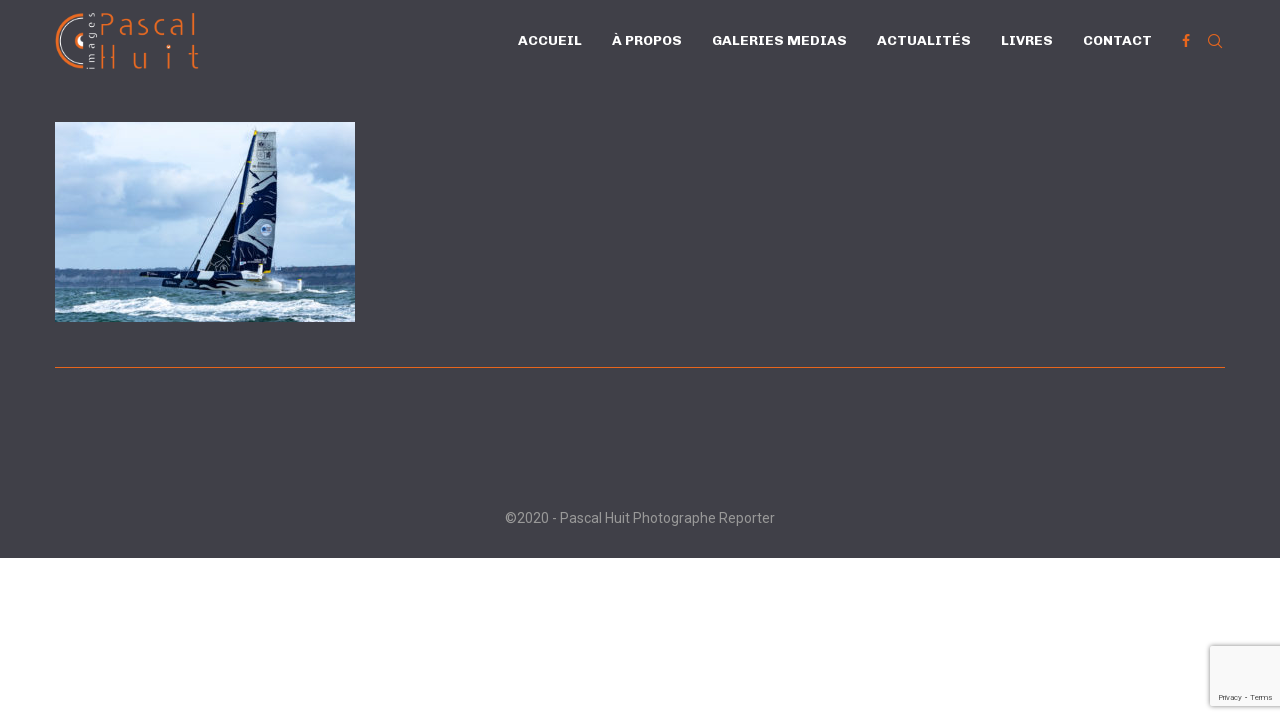

--- FILE ---
content_type: text/html; charset=utf-8
request_url: https://www.google.com/recaptcha/api2/anchor?ar=1&k=6LexytsUAAAAADgrP0-VwET0noht2S5WnyvOJUPI&co=aHR0cHM6Ly9wYXNjYWxodWl0LWltYWdlcy5iemg6NDQz&hl=en&v=N67nZn4AqZkNcbeMu4prBgzg&size=invisible&anchor-ms=20000&execute-ms=30000&cb=maxeys55qnpz
body_size: 48985
content:
<!DOCTYPE HTML><html dir="ltr" lang="en"><head><meta http-equiv="Content-Type" content="text/html; charset=UTF-8">
<meta http-equiv="X-UA-Compatible" content="IE=edge">
<title>reCAPTCHA</title>
<style type="text/css">
/* cyrillic-ext */
@font-face {
  font-family: 'Roboto';
  font-style: normal;
  font-weight: 400;
  font-stretch: 100%;
  src: url(//fonts.gstatic.com/s/roboto/v48/KFO7CnqEu92Fr1ME7kSn66aGLdTylUAMa3GUBHMdazTgWw.woff2) format('woff2');
  unicode-range: U+0460-052F, U+1C80-1C8A, U+20B4, U+2DE0-2DFF, U+A640-A69F, U+FE2E-FE2F;
}
/* cyrillic */
@font-face {
  font-family: 'Roboto';
  font-style: normal;
  font-weight: 400;
  font-stretch: 100%;
  src: url(//fonts.gstatic.com/s/roboto/v48/KFO7CnqEu92Fr1ME7kSn66aGLdTylUAMa3iUBHMdazTgWw.woff2) format('woff2');
  unicode-range: U+0301, U+0400-045F, U+0490-0491, U+04B0-04B1, U+2116;
}
/* greek-ext */
@font-face {
  font-family: 'Roboto';
  font-style: normal;
  font-weight: 400;
  font-stretch: 100%;
  src: url(//fonts.gstatic.com/s/roboto/v48/KFO7CnqEu92Fr1ME7kSn66aGLdTylUAMa3CUBHMdazTgWw.woff2) format('woff2');
  unicode-range: U+1F00-1FFF;
}
/* greek */
@font-face {
  font-family: 'Roboto';
  font-style: normal;
  font-weight: 400;
  font-stretch: 100%;
  src: url(//fonts.gstatic.com/s/roboto/v48/KFO7CnqEu92Fr1ME7kSn66aGLdTylUAMa3-UBHMdazTgWw.woff2) format('woff2');
  unicode-range: U+0370-0377, U+037A-037F, U+0384-038A, U+038C, U+038E-03A1, U+03A3-03FF;
}
/* math */
@font-face {
  font-family: 'Roboto';
  font-style: normal;
  font-weight: 400;
  font-stretch: 100%;
  src: url(//fonts.gstatic.com/s/roboto/v48/KFO7CnqEu92Fr1ME7kSn66aGLdTylUAMawCUBHMdazTgWw.woff2) format('woff2');
  unicode-range: U+0302-0303, U+0305, U+0307-0308, U+0310, U+0312, U+0315, U+031A, U+0326-0327, U+032C, U+032F-0330, U+0332-0333, U+0338, U+033A, U+0346, U+034D, U+0391-03A1, U+03A3-03A9, U+03B1-03C9, U+03D1, U+03D5-03D6, U+03F0-03F1, U+03F4-03F5, U+2016-2017, U+2034-2038, U+203C, U+2040, U+2043, U+2047, U+2050, U+2057, U+205F, U+2070-2071, U+2074-208E, U+2090-209C, U+20D0-20DC, U+20E1, U+20E5-20EF, U+2100-2112, U+2114-2115, U+2117-2121, U+2123-214F, U+2190, U+2192, U+2194-21AE, U+21B0-21E5, U+21F1-21F2, U+21F4-2211, U+2213-2214, U+2216-22FF, U+2308-230B, U+2310, U+2319, U+231C-2321, U+2336-237A, U+237C, U+2395, U+239B-23B7, U+23D0, U+23DC-23E1, U+2474-2475, U+25AF, U+25B3, U+25B7, U+25BD, U+25C1, U+25CA, U+25CC, U+25FB, U+266D-266F, U+27C0-27FF, U+2900-2AFF, U+2B0E-2B11, U+2B30-2B4C, U+2BFE, U+3030, U+FF5B, U+FF5D, U+1D400-1D7FF, U+1EE00-1EEFF;
}
/* symbols */
@font-face {
  font-family: 'Roboto';
  font-style: normal;
  font-weight: 400;
  font-stretch: 100%;
  src: url(//fonts.gstatic.com/s/roboto/v48/KFO7CnqEu92Fr1ME7kSn66aGLdTylUAMaxKUBHMdazTgWw.woff2) format('woff2');
  unicode-range: U+0001-000C, U+000E-001F, U+007F-009F, U+20DD-20E0, U+20E2-20E4, U+2150-218F, U+2190, U+2192, U+2194-2199, U+21AF, U+21E6-21F0, U+21F3, U+2218-2219, U+2299, U+22C4-22C6, U+2300-243F, U+2440-244A, U+2460-24FF, U+25A0-27BF, U+2800-28FF, U+2921-2922, U+2981, U+29BF, U+29EB, U+2B00-2BFF, U+4DC0-4DFF, U+FFF9-FFFB, U+10140-1018E, U+10190-1019C, U+101A0, U+101D0-101FD, U+102E0-102FB, U+10E60-10E7E, U+1D2C0-1D2D3, U+1D2E0-1D37F, U+1F000-1F0FF, U+1F100-1F1AD, U+1F1E6-1F1FF, U+1F30D-1F30F, U+1F315, U+1F31C, U+1F31E, U+1F320-1F32C, U+1F336, U+1F378, U+1F37D, U+1F382, U+1F393-1F39F, U+1F3A7-1F3A8, U+1F3AC-1F3AF, U+1F3C2, U+1F3C4-1F3C6, U+1F3CA-1F3CE, U+1F3D4-1F3E0, U+1F3ED, U+1F3F1-1F3F3, U+1F3F5-1F3F7, U+1F408, U+1F415, U+1F41F, U+1F426, U+1F43F, U+1F441-1F442, U+1F444, U+1F446-1F449, U+1F44C-1F44E, U+1F453, U+1F46A, U+1F47D, U+1F4A3, U+1F4B0, U+1F4B3, U+1F4B9, U+1F4BB, U+1F4BF, U+1F4C8-1F4CB, U+1F4D6, U+1F4DA, U+1F4DF, U+1F4E3-1F4E6, U+1F4EA-1F4ED, U+1F4F7, U+1F4F9-1F4FB, U+1F4FD-1F4FE, U+1F503, U+1F507-1F50B, U+1F50D, U+1F512-1F513, U+1F53E-1F54A, U+1F54F-1F5FA, U+1F610, U+1F650-1F67F, U+1F687, U+1F68D, U+1F691, U+1F694, U+1F698, U+1F6AD, U+1F6B2, U+1F6B9-1F6BA, U+1F6BC, U+1F6C6-1F6CF, U+1F6D3-1F6D7, U+1F6E0-1F6EA, U+1F6F0-1F6F3, U+1F6F7-1F6FC, U+1F700-1F7FF, U+1F800-1F80B, U+1F810-1F847, U+1F850-1F859, U+1F860-1F887, U+1F890-1F8AD, U+1F8B0-1F8BB, U+1F8C0-1F8C1, U+1F900-1F90B, U+1F93B, U+1F946, U+1F984, U+1F996, U+1F9E9, U+1FA00-1FA6F, U+1FA70-1FA7C, U+1FA80-1FA89, U+1FA8F-1FAC6, U+1FACE-1FADC, U+1FADF-1FAE9, U+1FAF0-1FAF8, U+1FB00-1FBFF;
}
/* vietnamese */
@font-face {
  font-family: 'Roboto';
  font-style: normal;
  font-weight: 400;
  font-stretch: 100%;
  src: url(//fonts.gstatic.com/s/roboto/v48/KFO7CnqEu92Fr1ME7kSn66aGLdTylUAMa3OUBHMdazTgWw.woff2) format('woff2');
  unicode-range: U+0102-0103, U+0110-0111, U+0128-0129, U+0168-0169, U+01A0-01A1, U+01AF-01B0, U+0300-0301, U+0303-0304, U+0308-0309, U+0323, U+0329, U+1EA0-1EF9, U+20AB;
}
/* latin-ext */
@font-face {
  font-family: 'Roboto';
  font-style: normal;
  font-weight: 400;
  font-stretch: 100%;
  src: url(//fonts.gstatic.com/s/roboto/v48/KFO7CnqEu92Fr1ME7kSn66aGLdTylUAMa3KUBHMdazTgWw.woff2) format('woff2');
  unicode-range: U+0100-02BA, U+02BD-02C5, U+02C7-02CC, U+02CE-02D7, U+02DD-02FF, U+0304, U+0308, U+0329, U+1D00-1DBF, U+1E00-1E9F, U+1EF2-1EFF, U+2020, U+20A0-20AB, U+20AD-20C0, U+2113, U+2C60-2C7F, U+A720-A7FF;
}
/* latin */
@font-face {
  font-family: 'Roboto';
  font-style: normal;
  font-weight: 400;
  font-stretch: 100%;
  src: url(//fonts.gstatic.com/s/roboto/v48/KFO7CnqEu92Fr1ME7kSn66aGLdTylUAMa3yUBHMdazQ.woff2) format('woff2');
  unicode-range: U+0000-00FF, U+0131, U+0152-0153, U+02BB-02BC, U+02C6, U+02DA, U+02DC, U+0304, U+0308, U+0329, U+2000-206F, U+20AC, U+2122, U+2191, U+2193, U+2212, U+2215, U+FEFF, U+FFFD;
}
/* cyrillic-ext */
@font-face {
  font-family: 'Roboto';
  font-style: normal;
  font-weight: 500;
  font-stretch: 100%;
  src: url(//fonts.gstatic.com/s/roboto/v48/KFO7CnqEu92Fr1ME7kSn66aGLdTylUAMa3GUBHMdazTgWw.woff2) format('woff2');
  unicode-range: U+0460-052F, U+1C80-1C8A, U+20B4, U+2DE0-2DFF, U+A640-A69F, U+FE2E-FE2F;
}
/* cyrillic */
@font-face {
  font-family: 'Roboto';
  font-style: normal;
  font-weight: 500;
  font-stretch: 100%;
  src: url(//fonts.gstatic.com/s/roboto/v48/KFO7CnqEu92Fr1ME7kSn66aGLdTylUAMa3iUBHMdazTgWw.woff2) format('woff2');
  unicode-range: U+0301, U+0400-045F, U+0490-0491, U+04B0-04B1, U+2116;
}
/* greek-ext */
@font-face {
  font-family: 'Roboto';
  font-style: normal;
  font-weight: 500;
  font-stretch: 100%;
  src: url(//fonts.gstatic.com/s/roboto/v48/KFO7CnqEu92Fr1ME7kSn66aGLdTylUAMa3CUBHMdazTgWw.woff2) format('woff2');
  unicode-range: U+1F00-1FFF;
}
/* greek */
@font-face {
  font-family: 'Roboto';
  font-style: normal;
  font-weight: 500;
  font-stretch: 100%;
  src: url(//fonts.gstatic.com/s/roboto/v48/KFO7CnqEu92Fr1ME7kSn66aGLdTylUAMa3-UBHMdazTgWw.woff2) format('woff2');
  unicode-range: U+0370-0377, U+037A-037F, U+0384-038A, U+038C, U+038E-03A1, U+03A3-03FF;
}
/* math */
@font-face {
  font-family: 'Roboto';
  font-style: normal;
  font-weight: 500;
  font-stretch: 100%;
  src: url(//fonts.gstatic.com/s/roboto/v48/KFO7CnqEu92Fr1ME7kSn66aGLdTylUAMawCUBHMdazTgWw.woff2) format('woff2');
  unicode-range: U+0302-0303, U+0305, U+0307-0308, U+0310, U+0312, U+0315, U+031A, U+0326-0327, U+032C, U+032F-0330, U+0332-0333, U+0338, U+033A, U+0346, U+034D, U+0391-03A1, U+03A3-03A9, U+03B1-03C9, U+03D1, U+03D5-03D6, U+03F0-03F1, U+03F4-03F5, U+2016-2017, U+2034-2038, U+203C, U+2040, U+2043, U+2047, U+2050, U+2057, U+205F, U+2070-2071, U+2074-208E, U+2090-209C, U+20D0-20DC, U+20E1, U+20E5-20EF, U+2100-2112, U+2114-2115, U+2117-2121, U+2123-214F, U+2190, U+2192, U+2194-21AE, U+21B0-21E5, U+21F1-21F2, U+21F4-2211, U+2213-2214, U+2216-22FF, U+2308-230B, U+2310, U+2319, U+231C-2321, U+2336-237A, U+237C, U+2395, U+239B-23B7, U+23D0, U+23DC-23E1, U+2474-2475, U+25AF, U+25B3, U+25B7, U+25BD, U+25C1, U+25CA, U+25CC, U+25FB, U+266D-266F, U+27C0-27FF, U+2900-2AFF, U+2B0E-2B11, U+2B30-2B4C, U+2BFE, U+3030, U+FF5B, U+FF5D, U+1D400-1D7FF, U+1EE00-1EEFF;
}
/* symbols */
@font-face {
  font-family: 'Roboto';
  font-style: normal;
  font-weight: 500;
  font-stretch: 100%;
  src: url(//fonts.gstatic.com/s/roboto/v48/KFO7CnqEu92Fr1ME7kSn66aGLdTylUAMaxKUBHMdazTgWw.woff2) format('woff2');
  unicode-range: U+0001-000C, U+000E-001F, U+007F-009F, U+20DD-20E0, U+20E2-20E4, U+2150-218F, U+2190, U+2192, U+2194-2199, U+21AF, U+21E6-21F0, U+21F3, U+2218-2219, U+2299, U+22C4-22C6, U+2300-243F, U+2440-244A, U+2460-24FF, U+25A0-27BF, U+2800-28FF, U+2921-2922, U+2981, U+29BF, U+29EB, U+2B00-2BFF, U+4DC0-4DFF, U+FFF9-FFFB, U+10140-1018E, U+10190-1019C, U+101A0, U+101D0-101FD, U+102E0-102FB, U+10E60-10E7E, U+1D2C0-1D2D3, U+1D2E0-1D37F, U+1F000-1F0FF, U+1F100-1F1AD, U+1F1E6-1F1FF, U+1F30D-1F30F, U+1F315, U+1F31C, U+1F31E, U+1F320-1F32C, U+1F336, U+1F378, U+1F37D, U+1F382, U+1F393-1F39F, U+1F3A7-1F3A8, U+1F3AC-1F3AF, U+1F3C2, U+1F3C4-1F3C6, U+1F3CA-1F3CE, U+1F3D4-1F3E0, U+1F3ED, U+1F3F1-1F3F3, U+1F3F5-1F3F7, U+1F408, U+1F415, U+1F41F, U+1F426, U+1F43F, U+1F441-1F442, U+1F444, U+1F446-1F449, U+1F44C-1F44E, U+1F453, U+1F46A, U+1F47D, U+1F4A3, U+1F4B0, U+1F4B3, U+1F4B9, U+1F4BB, U+1F4BF, U+1F4C8-1F4CB, U+1F4D6, U+1F4DA, U+1F4DF, U+1F4E3-1F4E6, U+1F4EA-1F4ED, U+1F4F7, U+1F4F9-1F4FB, U+1F4FD-1F4FE, U+1F503, U+1F507-1F50B, U+1F50D, U+1F512-1F513, U+1F53E-1F54A, U+1F54F-1F5FA, U+1F610, U+1F650-1F67F, U+1F687, U+1F68D, U+1F691, U+1F694, U+1F698, U+1F6AD, U+1F6B2, U+1F6B9-1F6BA, U+1F6BC, U+1F6C6-1F6CF, U+1F6D3-1F6D7, U+1F6E0-1F6EA, U+1F6F0-1F6F3, U+1F6F7-1F6FC, U+1F700-1F7FF, U+1F800-1F80B, U+1F810-1F847, U+1F850-1F859, U+1F860-1F887, U+1F890-1F8AD, U+1F8B0-1F8BB, U+1F8C0-1F8C1, U+1F900-1F90B, U+1F93B, U+1F946, U+1F984, U+1F996, U+1F9E9, U+1FA00-1FA6F, U+1FA70-1FA7C, U+1FA80-1FA89, U+1FA8F-1FAC6, U+1FACE-1FADC, U+1FADF-1FAE9, U+1FAF0-1FAF8, U+1FB00-1FBFF;
}
/* vietnamese */
@font-face {
  font-family: 'Roboto';
  font-style: normal;
  font-weight: 500;
  font-stretch: 100%;
  src: url(//fonts.gstatic.com/s/roboto/v48/KFO7CnqEu92Fr1ME7kSn66aGLdTylUAMa3OUBHMdazTgWw.woff2) format('woff2');
  unicode-range: U+0102-0103, U+0110-0111, U+0128-0129, U+0168-0169, U+01A0-01A1, U+01AF-01B0, U+0300-0301, U+0303-0304, U+0308-0309, U+0323, U+0329, U+1EA0-1EF9, U+20AB;
}
/* latin-ext */
@font-face {
  font-family: 'Roboto';
  font-style: normal;
  font-weight: 500;
  font-stretch: 100%;
  src: url(//fonts.gstatic.com/s/roboto/v48/KFO7CnqEu92Fr1ME7kSn66aGLdTylUAMa3KUBHMdazTgWw.woff2) format('woff2');
  unicode-range: U+0100-02BA, U+02BD-02C5, U+02C7-02CC, U+02CE-02D7, U+02DD-02FF, U+0304, U+0308, U+0329, U+1D00-1DBF, U+1E00-1E9F, U+1EF2-1EFF, U+2020, U+20A0-20AB, U+20AD-20C0, U+2113, U+2C60-2C7F, U+A720-A7FF;
}
/* latin */
@font-face {
  font-family: 'Roboto';
  font-style: normal;
  font-weight: 500;
  font-stretch: 100%;
  src: url(//fonts.gstatic.com/s/roboto/v48/KFO7CnqEu92Fr1ME7kSn66aGLdTylUAMa3yUBHMdazQ.woff2) format('woff2');
  unicode-range: U+0000-00FF, U+0131, U+0152-0153, U+02BB-02BC, U+02C6, U+02DA, U+02DC, U+0304, U+0308, U+0329, U+2000-206F, U+20AC, U+2122, U+2191, U+2193, U+2212, U+2215, U+FEFF, U+FFFD;
}
/* cyrillic-ext */
@font-face {
  font-family: 'Roboto';
  font-style: normal;
  font-weight: 900;
  font-stretch: 100%;
  src: url(//fonts.gstatic.com/s/roboto/v48/KFO7CnqEu92Fr1ME7kSn66aGLdTylUAMa3GUBHMdazTgWw.woff2) format('woff2');
  unicode-range: U+0460-052F, U+1C80-1C8A, U+20B4, U+2DE0-2DFF, U+A640-A69F, U+FE2E-FE2F;
}
/* cyrillic */
@font-face {
  font-family: 'Roboto';
  font-style: normal;
  font-weight: 900;
  font-stretch: 100%;
  src: url(//fonts.gstatic.com/s/roboto/v48/KFO7CnqEu92Fr1ME7kSn66aGLdTylUAMa3iUBHMdazTgWw.woff2) format('woff2');
  unicode-range: U+0301, U+0400-045F, U+0490-0491, U+04B0-04B1, U+2116;
}
/* greek-ext */
@font-face {
  font-family: 'Roboto';
  font-style: normal;
  font-weight: 900;
  font-stretch: 100%;
  src: url(//fonts.gstatic.com/s/roboto/v48/KFO7CnqEu92Fr1ME7kSn66aGLdTylUAMa3CUBHMdazTgWw.woff2) format('woff2');
  unicode-range: U+1F00-1FFF;
}
/* greek */
@font-face {
  font-family: 'Roboto';
  font-style: normal;
  font-weight: 900;
  font-stretch: 100%;
  src: url(//fonts.gstatic.com/s/roboto/v48/KFO7CnqEu92Fr1ME7kSn66aGLdTylUAMa3-UBHMdazTgWw.woff2) format('woff2');
  unicode-range: U+0370-0377, U+037A-037F, U+0384-038A, U+038C, U+038E-03A1, U+03A3-03FF;
}
/* math */
@font-face {
  font-family: 'Roboto';
  font-style: normal;
  font-weight: 900;
  font-stretch: 100%;
  src: url(//fonts.gstatic.com/s/roboto/v48/KFO7CnqEu92Fr1ME7kSn66aGLdTylUAMawCUBHMdazTgWw.woff2) format('woff2');
  unicode-range: U+0302-0303, U+0305, U+0307-0308, U+0310, U+0312, U+0315, U+031A, U+0326-0327, U+032C, U+032F-0330, U+0332-0333, U+0338, U+033A, U+0346, U+034D, U+0391-03A1, U+03A3-03A9, U+03B1-03C9, U+03D1, U+03D5-03D6, U+03F0-03F1, U+03F4-03F5, U+2016-2017, U+2034-2038, U+203C, U+2040, U+2043, U+2047, U+2050, U+2057, U+205F, U+2070-2071, U+2074-208E, U+2090-209C, U+20D0-20DC, U+20E1, U+20E5-20EF, U+2100-2112, U+2114-2115, U+2117-2121, U+2123-214F, U+2190, U+2192, U+2194-21AE, U+21B0-21E5, U+21F1-21F2, U+21F4-2211, U+2213-2214, U+2216-22FF, U+2308-230B, U+2310, U+2319, U+231C-2321, U+2336-237A, U+237C, U+2395, U+239B-23B7, U+23D0, U+23DC-23E1, U+2474-2475, U+25AF, U+25B3, U+25B7, U+25BD, U+25C1, U+25CA, U+25CC, U+25FB, U+266D-266F, U+27C0-27FF, U+2900-2AFF, U+2B0E-2B11, U+2B30-2B4C, U+2BFE, U+3030, U+FF5B, U+FF5D, U+1D400-1D7FF, U+1EE00-1EEFF;
}
/* symbols */
@font-face {
  font-family: 'Roboto';
  font-style: normal;
  font-weight: 900;
  font-stretch: 100%;
  src: url(//fonts.gstatic.com/s/roboto/v48/KFO7CnqEu92Fr1ME7kSn66aGLdTylUAMaxKUBHMdazTgWw.woff2) format('woff2');
  unicode-range: U+0001-000C, U+000E-001F, U+007F-009F, U+20DD-20E0, U+20E2-20E4, U+2150-218F, U+2190, U+2192, U+2194-2199, U+21AF, U+21E6-21F0, U+21F3, U+2218-2219, U+2299, U+22C4-22C6, U+2300-243F, U+2440-244A, U+2460-24FF, U+25A0-27BF, U+2800-28FF, U+2921-2922, U+2981, U+29BF, U+29EB, U+2B00-2BFF, U+4DC0-4DFF, U+FFF9-FFFB, U+10140-1018E, U+10190-1019C, U+101A0, U+101D0-101FD, U+102E0-102FB, U+10E60-10E7E, U+1D2C0-1D2D3, U+1D2E0-1D37F, U+1F000-1F0FF, U+1F100-1F1AD, U+1F1E6-1F1FF, U+1F30D-1F30F, U+1F315, U+1F31C, U+1F31E, U+1F320-1F32C, U+1F336, U+1F378, U+1F37D, U+1F382, U+1F393-1F39F, U+1F3A7-1F3A8, U+1F3AC-1F3AF, U+1F3C2, U+1F3C4-1F3C6, U+1F3CA-1F3CE, U+1F3D4-1F3E0, U+1F3ED, U+1F3F1-1F3F3, U+1F3F5-1F3F7, U+1F408, U+1F415, U+1F41F, U+1F426, U+1F43F, U+1F441-1F442, U+1F444, U+1F446-1F449, U+1F44C-1F44E, U+1F453, U+1F46A, U+1F47D, U+1F4A3, U+1F4B0, U+1F4B3, U+1F4B9, U+1F4BB, U+1F4BF, U+1F4C8-1F4CB, U+1F4D6, U+1F4DA, U+1F4DF, U+1F4E3-1F4E6, U+1F4EA-1F4ED, U+1F4F7, U+1F4F9-1F4FB, U+1F4FD-1F4FE, U+1F503, U+1F507-1F50B, U+1F50D, U+1F512-1F513, U+1F53E-1F54A, U+1F54F-1F5FA, U+1F610, U+1F650-1F67F, U+1F687, U+1F68D, U+1F691, U+1F694, U+1F698, U+1F6AD, U+1F6B2, U+1F6B9-1F6BA, U+1F6BC, U+1F6C6-1F6CF, U+1F6D3-1F6D7, U+1F6E0-1F6EA, U+1F6F0-1F6F3, U+1F6F7-1F6FC, U+1F700-1F7FF, U+1F800-1F80B, U+1F810-1F847, U+1F850-1F859, U+1F860-1F887, U+1F890-1F8AD, U+1F8B0-1F8BB, U+1F8C0-1F8C1, U+1F900-1F90B, U+1F93B, U+1F946, U+1F984, U+1F996, U+1F9E9, U+1FA00-1FA6F, U+1FA70-1FA7C, U+1FA80-1FA89, U+1FA8F-1FAC6, U+1FACE-1FADC, U+1FADF-1FAE9, U+1FAF0-1FAF8, U+1FB00-1FBFF;
}
/* vietnamese */
@font-face {
  font-family: 'Roboto';
  font-style: normal;
  font-weight: 900;
  font-stretch: 100%;
  src: url(//fonts.gstatic.com/s/roboto/v48/KFO7CnqEu92Fr1ME7kSn66aGLdTylUAMa3OUBHMdazTgWw.woff2) format('woff2');
  unicode-range: U+0102-0103, U+0110-0111, U+0128-0129, U+0168-0169, U+01A0-01A1, U+01AF-01B0, U+0300-0301, U+0303-0304, U+0308-0309, U+0323, U+0329, U+1EA0-1EF9, U+20AB;
}
/* latin-ext */
@font-face {
  font-family: 'Roboto';
  font-style: normal;
  font-weight: 900;
  font-stretch: 100%;
  src: url(//fonts.gstatic.com/s/roboto/v48/KFO7CnqEu92Fr1ME7kSn66aGLdTylUAMa3KUBHMdazTgWw.woff2) format('woff2');
  unicode-range: U+0100-02BA, U+02BD-02C5, U+02C7-02CC, U+02CE-02D7, U+02DD-02FF, U+0304, U+0308, U+0329, U+1D00-1DBF, U+1E00-1E9F, U+1EF2-1EFF, U+2020, U+20A0-20AB, U+20AD-20C0, U+2113, U+2C60-2C7F, U+A720-A7FF;
}
/* latin */
@font-face {
  font-family: 'Roboto';
  font-style: normal;
  font-weight: 900;
  font-stretch: 100%;
  src: url(//fonts.gstatic.com/s/roboto/v48/KFO7CnqEu92Fr1ME7kSn66aGLdTylUAMa3yUBHMdazQ.woff2) format('woff2');
  unicode-range: U+0000-00FF, U+0131, U+0152-0153, U+02BB-02BC, U+02C6, U+02DA, U+02DC, U+0304, U+0308, U+0329, U+2000-206F, U+20AC, U+2122, U+2191, U+2193, U+2212, U+2215, U+FEFF, U+FFFD;
}

</style>
<link rel="stylesheet" type="text/css" href="https://www.gstatic.com/recaptcha/releases/N67nZn4AqZkNcbeMu4prBgzg/styles__ltr.css">
<script nonce="YDXnclTxA4fLZTayG9ygoQ" type="text/javascript">window['__recaptcha_api'] = 'https://www.google.com/recaptcha/api2/';</script>
<script type="text/javascript" src="https://www.gstatic.com/recaptcha/releases/N67nZn4AqZkNcbeMu4prBgzg/recaptcha__en.js" nonce="YDXnclTxA4fLZTayG9ygoQ">
      
    </script></head>
<body><div id="rc-anchor-alert" class="rc-anchor-alert"></div>
<input type="hidden" id="recaptcha-token" value="[base64]">
<script type="text/javascript" nonce="YDXnclTxA4fLZTayG9ygoQ">
      recaptcha.anchor.Main.init("[\x22ainput\x22,[\x22bgdata\x22,\x22\x22,\[base64]/[base64]/[base64]/bmV3IHJbeF0oY1swXSk6RT09Mj9uZXcgclt4XShjWzBdLGNbMV0pOkU9PTM/bmV3IHJbeF0oY1swXSxjWzFdLGNbMl0pOkU9PTQ/[base64]/[base64]/[base64]/[base64]/[base64]/[base64]/[base64]/[base64]\x22,\[base64]\\u003d\x22,\[base64]/J0HCvX/[base64]/[base64]/[base64]/DqMO8PsKhw7FxQmbCsjoKWMOnw6DCvMKLw4vCqsKHwq3Ci8OZNhzCmcKdbcKywpLCmQZPNMOew5rCk8KUwrXCokvCusOBDCZqTMOYG8Kuaj5idsOiOg/ChcKlEgQ4w6UfcndSwp/CicOFw7rDssOMZRtfwrIswrYjw5TDuBUxwpA7wqnCusObfcK5w4zChH7Cs8K1MRIyZMKHw6rCrWQWaBvDhHHDljVSwpnDpcKlehzDniIuAsO7worDrEHDkMO2wodNwoZVNkomGid7w7zCusKkwo1pH2TDjDHDtMOew4fDuRXDmsOOPi7Dq8K/E8KSSMKIwonCjybCucK7w6XCtyrDq8Ofw7fDhsOYw5JVw4sqTMOXYQPCusKxwoLCpXPCuMOow4vDhXk6OMOLwqvDuCHCklTDkcKfDE/DiDTCs8Ouam/Chmobd8KjwqDClSAKdCDCg8KswqITeG8ewrzDkDHClUpbHVg3w4nDtF0xdn91BzzCiw92w6rDmn7CpyjDtcK0wo7Dq3Q/w7x4d8OPw5/DlsKOwqHDsWktw5N6w7/DisKGL34mwpHDjsOxwrXDhzTCusOtFyJWwplRZCMsw6PDoz8Sw5Bow4IheMK2LUQdwp18EMOwwqskLcKswrDDlcO9wpoOwprCqsOXaMKyw6zDl8O0NsO3SsK1w7Q0w53DlwlQCgjCvCQ7LSzDisKzwrnDssOowqvCs8Opwr/Cp3ROw4DCgcKiwqPCrDwJG8OuTgA+QxfDqhrDu23Ct8KbbcO9SzUpDcKYw4lob8KiBcOTwpwoQMKtwpLDo8KMwqcjQC8AJksLwovDoCcoJMKuUn3DksO2bHbDkgvCscKzw6ELw6DCksK5wq8dZ8Kdw6wHwpXCo2/CqcOZw5dLZ8OAexfDhcOLUzJIwqRDXGzDjsKTw63DnMOUwpsBdcKhYhQrw6Q8wo1rw4HCkmULL8Obw6/[base64]/wpfCmUUnKioiw6LDqsKHQsOnw47DjsOKwr3DncKywowVwrd/bw9BQ8OYwrXDnyAXw7nDhsKgT8Kzw4bDjcKmwpzDjMOdwpnDkcKHwo7CozLDlFTCm8KcwqV5UsONwrQAGEPDuS0oORXDl8OhXMK4W8Ohw4TDpQtmacK3AUjDmcKeTcOSwpdFwrt/[base64]/CpRvCvcOOdAjDlWlKNCPDlMO5w5XCgsKATndvw4DDoMOZw6d6w6k/w7dGJh/Dgk7CicKOwrPDoMKmw5oVw7XCpX3CrCV/w5vCt8OWZ1Flw7Ymw4TCq2MFaMOIc8Odd8OCE8O3wrPDrCPDocODw7nCqQsJNMKjL8OeGmvDtwByYcOOScK9wrnDrlsGXDbDvMKzwrbDosKXwq0VKyjDjgzCqXMqE31Bwo53CMOTw6bCrMKywqDCusKRwofCuMKXaMOMw4pPccO/OjVFUm3CmsKWw6kuwoBcwp8KYMOuwq/DvAFbwqsFZHJnw6dkwpF1KsK7RMOrw4XCs8Ojw70Nw7TCn8O+wp7CrMOXahnDnxrDpDo4czpWX1rCk8OnVcKyX8K8KMOMMsOhZ8OVN8Odw4vDng0JRsKHcEECw6DCvz/CtcO5wrvCpCPCuB14w49iwoTDpRxZw4LCpsOnw6rDnW3CmynDsXjChxUqw5DCnUxPEMKsV2zDhcOqHsOYwq/Ciy0OWMKjOGPColrCvzcWwpRqw77CjRvDg07DnX/CrGdPRMOKAsKlLcK/[base64]/PMK2WcKlKcKDw6gMEVhlCRrDu8OhS14VwqDCvwfDpAHCvsKNY8O9w4lwwp0Dwol4w5bCjwHDmxxKYUU5alHDgkvDmEXCoGV2QcKSw7Rpw4TCi2/DlMKzw6bDtMKkfhfCucKTwpF7w7bCi8KYw6wpT8KFA8KrwqzDpMKtwqRrw61CA8OuwpnDncKDIMKUwqwqLsKVw4hpAyDCsjrDl8O6M8OVaMOKw6/[base64]/PMOVw4Jhw7zCglJCHMKQwrI7ZC3DmgB6NTxMGm/DrcKgwr/CqkPCqsKKwp0Ew7oaw6QGJ8OJwq0Aw6EBw5/DvFV0D8KXw60/w4cCwqvDsVcuHCXChsOMbHAMw7zCiMKLwrbCjDXCtsKGEnteJhYHw79+wp/[base64]/DlmrDgMOAbMO3W8K4UsOABcKbLMO4w6PCiS3DmsKJwobClFbCsw3Cgw/CnBfDl8OEwpFvCMOEbcKVIMKEwpElw4dQw4YSw6RYwoVcwphqW2YZDsKywps9w6bCtjcIFAMDw4/Cgh8TwrQdwocIw7/[base64]/[base64]/Cr8KgwpLClcKCw7h9w5vCrg16w7/Cr8Kcw73ChsOqw6/DnzgpwqBuwpXClMOIwpDDnGDCksObw5VCPwomM37Dhn8QfD7DkDvCrQ5IbcOEwrzDnFrCrUMAEMKqw5tlIsKoMCDDr8KowotvB8OIBBPDtsOQw7rDm8OCw5LDjC7CmklFaAN4wqXDhcK7M8OMMEpicMO/[base64]/DpcKZZBTCsxzCpChcWMODw4ohw5PCq8K4wqx2w5BRw4UXSjZiHWkdb1HClsKyNcKISBJlFsOcwrJiccOjwoc/ccKsGApwwqdwNcOGwpLCtcOZeDRlwrxpw4fChhPCj8KIw4N6GRDCncK5w7DCgTdzOcK9wrLDjwnDocKew4gAw4pNZ0/CtsKzwo/[base64]/Cp8OsNxjCpcK0wq9NLAHCri0gwpF9w4RLPcKFwqrCjTILZMOEw4gxwpvCiTzCjcOcIcK4GMOdGFDDuhvCpcOVw63DjxMlc8OKw6zCgsOkDl/DtMOjwpsLwqDCg8OBM8OCw7zDjMKqwprCvsOBw7zCrMOWS8Oww5TDpnM5DRXCs8Kmw4vDsMOOCDg4O8KAdlthw6Etw6bDtcKMwozCsVnCi10Sw7xbdcKVP8OmAsOYw5Icw7vConkOwr8fw7jClMKxwrkewpdzw7XDr8KpaWsIwp4pb8KGG8O/IcKHdCTDiT86WsOkwpnCr8OjwrYqwrEHwqZ/[base64]/DqMKNNcOPw7rDncObbMKiwrPClCoHRcKswqUTwqh8cy3DiHLCksK4wo/CjcKqwoPCo11Lw5/DgFFtw54Td0lOVsKJW8KKEsOpwqTCuMKNwpPClMKtJ2MqwrdtUsOywo7Cm1o8ZMOpe8O5UcOawrfCkMOMw5HDjXk4Y8KsLsKDaHgPwrvCi8O1MsK4SsKaT00kw4rCmi83JiYtwpDCtQ/DusKAw6vDn2zCmsKSICTChsKZFsKxwoHCh1N/Z8KpKcO5WsOuDsKhw5rDgkvCssKGY1M2wpZVWcO2LXsxPsKTFMKmw5nDp8KQwpLCvMOyMsODf01OwrvDkcKRw7Q/wqrCpnHCpMOdwrfCkWTChhLDhnIkw5rCgkh6w7XChD7DvWJBwofDu0XDgsO7EXXCk8O8wo9dSMKyfkY2HsKCw4Bbw5DDi8Kdw5nClR8tWsOWw7jDh8Kfwoh7wpoPB8K+a3vCuzLDv8KHwonCpsKwwqNzwoHDjWjClQzCjsK/w75lHm5Zc2LCiXTDmwjCrMKkwqDDkMOOAsK/[base64]/Dil0Xw7DDojnCj8OJCG7CggEjwr7CrAwBYwfChzMDM8ORYF/Dg3czw7XDhcKMwrIdb1TCv34IGsO/UcKswrrDsjPDu1XDu8OMB8KJw7TCk8K4w7B/Oh/CqMKFRMK6w4pEKsObw50NwrXCnsOcF8KRw4JWw7o6e8OBa0/Co8OAwpxMw5DDuMK7w5jDmcOrPyDDrMKoPR3CnXrCiRPDl8Kow4sVOcONRl0cdyNrZEc3w5DDonMGw5/CqW/Dk8Olw5wXw5DCsC0iNyDCu1l/[base64]/DuMOyCsOyYsOnw7AKw4kZdBXDj8OefcOdNMO4b2vCqW9rw4HCl8OAOXjCh1zCgidpw73CuAU/IMK9JsOZwpbDjVA0wrLClGbDt13DukbDlVXDogbDicOJw4oNQcKfJ2LDhzfCvsO4csOQVSDDvkTCvybDiC/[base64]/CkwNlfsOdwrvCtMOkLCpZDsOkw75bwoTCicKyL1zCkHTCjsKnw6lCw7PDgsKlf8KXPArDhsOGEX3CkMObwrLDpcKwwrRBw6vCvcKHTsKPd8KPdybDvsOQc8KAwocdYSd2w7/[base64]/CscKULsOfwp0EwrnDvcOUw5/CicK/[base64]/[base64]/DrFPDuH5fwobDkcKYeMOvC0bDuMKFw6VkwobCp2sJUMKPHMKRwrQfw7EDwpg+BsKxZCAWwq/DicK8w6vCnGHDrcK6wp4Ow4sgaUUCw70MbmQZTcKxwoHChyzCssOdX8OHwqhaw7PDvRNEwq7ClsKjwp1fCsOVScK0w7hHw4/Dj8KwKcK4KQQiw6InwonCt8K7IcO8wrvClsKuwq3Cq1gAHsK6w5gfYw55wqDCvz3DnDrCs8KbaUjCtg7Dl8KlLTdBIhYRQcObw7dkwrVhGSzDvmwxw73Chj1IwrXCuzHCsMO0eRodwqkVdEY7w4FvWcK6ccKdwr1zDMOIOgHCsVMPAx/DkMOBPsKQV1g/TATCtcOzF0fCv17Cr2bDvEAyw6XCvsO3ecKvw7XDk8OxwrTDhw4KwoLCrBnDvS3Co11+w5Q6wqzDo8OcwpbDmMOFZ8KTw6HDnMO/wqXDql1+WBTClcKZRsOpwr1mZlI+w6lrK3XDrsOLw4zDlsKPB3zCjmLDrE/[base64]/[base64]/DisOZw7AqwqTCuBE8w5xrwobCuMKsXcKjAmoHwoDCgzoMJU9HQik+w4RiV8OIw4vDvxfDtErDvmMEN8O9CcKkw4vDt8KLcz7DgcONXFHCh8O3G8OTKAYBI8OKwo7Dv8Ouw6XChk/DmcOvP8Kxw7nDrsOuacKtG8KIw5cNTEdIwpPDhmXCocKYYWrDlQnCkCQNw5XCtChPJ8OYwrfCo37Cgw5Ow6kqwofDlGDCghrDjnjDrMKpCcO1wpFqccO/CVHDu8OSw7XDoXUKOsOzwofDpVLCrXBAZcK8YmjDiMK2cgDCtmzDpsKmHcOCwoh8OQXCiyfDoB4fw5DDunfDvcOMwokMPh5wfAJqNCYBMMOow7cLZk7Dp8OOw5HDhMOrw63DmEPDgMKmw63CqMOww40RWFvDkkUjwpLDtsO4D8K/w7rDjRjCqFoewpkpwqlrSsOvwq7DgMO2cTUyPCDDqGtLwq/[base64]/Cug7ChcOoR1FGTsOvHsOPwq8XwoTCncKsUUBpwp/Cgn9Wwq0gP8OHVE4mTi4vQ8Oqw6/Di8O7wprCuMOPw6V/woB3ZBnDisKdUGzCnTUcwrlPX8OewoXCncKVwoHDiMO6w6Bxw4oJw7vCm8KCIcKow4XDl1I/F17Dn8OfwpBCw7Y7wpEtw6vCtzELXxpZInRGQ8K4IcOKUMK7wqfCl8KTZcO6w5pBwpdXw44sZhnCpU88byLDk0/[base64]/[base64]/wojDskcMw48Tw77DtsKUKHQ1NcOpDMKHKMOwwr94w78vCjvDsFYjTcOwwo4gwr3DlArCoyrDlQfCssOZwqfCg8OjazMrcsORw4DDr8Opw7fCi8OmMUTCugnDncO9UsOfw4NjwpHCocOcw5BOw6kOJRUTw5/CqsO8NcKSw41qwoTDs1PCqQnDpcOVw6fDk8KDJ8Kmwrhpwr3Cl8K6w5NewpvDqDvCvifDj2kwwozCpXDDthp3TMKhbsO1w5pfw7HDgcOxQsKeWVo3WsOJw6TDusOPwo/DtMObw77Cq8OiN8KsTSbDimjDgMOvwqzClcOQw7jCrcOYJsOQw414UEplM0LCscObOMOOwqp5wqYEw6vDl8Khw6oWwpTDmcKwfsO/w7Nvw4EGE8OAcx/CmHHChGRsw5fCpMKfMB3ChU01DnDCvcK+aMOTwpt4w53DuMK3Cm5JG8OrE2dKcMOJe3/DjCJKw6fCjzJxwoLCvknCtiQlwp9YwqDDpMO5wozCjwIhbMKSBcKVcwB2UiHDsx/[base64]/DqTLDsUJsw5UfasO5wpkGw4ILL2PCv8OPTcK0w6jDjR3DtCBmwrXDiH/DsHbCgsOZw6/Dqx4UfW7Cs8OTw6B2wo1XUcKsbhrCtMKfwozDgRpcW3jChsOVw7hPOmTCg8Ocw7dDw5rDrMO/[base64]/[base64]/CtQ9pwqMNw57CvsOsO3VQwoIcwrbCmXzDpmnDoTzCuMOlQRnCsm4vZGgqw7NGwoLCjcOwTR9Yw4QIclUiVw46NwDDjcKSwprDjFbDn2tJaR9ewrPDomXDrVzCu8K4GmnDhMKofzvCs8K5MhUrDzd6Kn9iNmLDpy5xwpMfwqgRLsOHAsKUwqzCqUt8aMOHHzrCiMKOwo/[base64]/[base64]/wqxGMMKyesO3w5Mawp1Uw5nCqcK8wr8lw5DCuMKkwpLDjcKfR8O0w6kUb15PS8K/ZFLCiFnCkxbDocK/fV0PwqRiw7ULw5bCvSVdw7HCssK5w7QrMsOQw6zDsT4yw4djE07DlX0ww5xPSitaRiDDnC9cIV5gw6Fyw4Fww5fCjMO7w4nDmGfDvTRzw6fCsmdMCAPCmcOXKQsbw6pKGAzCoMOaw5LDm3/DmsKiw7V4w7TDhsONPsKqw60Mw6PDr8O6b8KVF8Klw6jDrgTCoMOVIMKxwolWwrNBbsOmwoAawroiwr3DvR7Dj3zDkTBjfMKnFsKKMsK2w4sOQFsPJsK4YBPCuT15JcKiwr9CAR0tw6/DqWzDrcKTTsO2woTDoEPDnMORwqzCi2MMw4DCg2HDt8OJw4ZxT8OMDcOTw6nCqkdUCsKDw4Y4AMKFw4hpwoVGBWorwoLDl8Oxw6wSecOVwoDCtQdgRsOww4UHLsKuwp10HsObwr/ChjbChMOkQMKKDGXDq2Myw5zDphzDqWwQwqJYQAQxbjpbwoUXXgcrw7fDjwwPHcOcUcOkOy9wby/[base64]/[base64]/CkX4GNE/DvcOPwqUewpAMX8Ovw6MpYi3Cljl6w541wpjCmnLDqAsTwp7Dql3CrWLClMKBw459LwM4wq4/[base64]/Ck8O3RUcbMcKxw7k+w6AgZ8O+w7wpw6cPdcOAw6sCwotQLcOEwpAww4fDqzHDsl/CiMKuw68dw6bDlifDiFJ3QcKswq1TwoPCtcOqw7XCjXrDvcOWw4pTfz3CkMOvw7vCmHPDt8O4wqbDhAfDkcKBdMOjSkk1HX/[base64]/Dq2/CojRXwrwTw67CiWfCpsOtw6I4IhQyKMKew6fChl8xwoPCmMKHUQ7DocO3GcOUwrYIwpTCv10ATDMjJkbDiEV7AsOzwrwkw6tTwqNJwrbCrsOjw6Jufn8/M8KCw7BlX8KEecOBLD7DnkUcw4/CuWbDisK5djfDvMOtwoDCsQcMwq7CtMOADsOkwo7CpVY8blbCm8OPw6zDpcKtFSlTOSk0asKawofCocK6w5nCpkzCpnbDn8Kaw4LDmUhCacKJT8O+RlBXWcObwqcvwp0VEGzDv8OfFj9UMcOlwqXCkR4/wq1qEWZnYVTDtkTCocKgw4TDj8OkHRPCl8KbwpHDjMK0NwF8A3/CrcOFT1HCgBUxwoIAwrAbOCrDo8OQw6xAOnJpGcK+w51HDsKpw5d3KjZDKATDoHMwccOqwq1iwqzCoVjChcOTwrlJZ8KlR15IKlwIwr3DocOdfsKdw5LChhdmSEjCp2sBw4B2w47Dljx+QU9IwrDCqjkvbn0hUcOBNsORw6wRw5DDsgfDuF1rw7/[base64]/[base64]/CtcKXdzcMDEs2A14owrjDusK9wp1swrHCim3Dq8KhEsKhBGvDj8KoSsKYwrfCrD3ClcKJVsK6FjzCvBzDpcKvMTHClnjDjsKbSMOuGlUMPQdnGl/CtsKhw60wwqVcNiV1w5nCosOJw5HDk8KywoDClSMaesOqLz/[base64]/DvMKAw5FlKsKLTFbDncKxw4XCki/Cl8OKwoXCvsOfY8KiJWPCisO8w7DCjhRaYSHDmTPDtQPDhsOlbmEud8KvEMOvJ0gWChUAw5RZOhfCu3QsHCYffMOLdx/DisOGwrXDn3cABsOoFD/CjTLCg8OtK2BPwodaEXzDsVQOw6zDnjDDisKURw/DtMOZwoAWT8O0GcOaXmvCqBsGwoTDiD/CnMK4w4vDosKNFmNRwrh9w7AVK8K8K8OawrHCu3llw5vDtS1hw5vDnBXDonh+wpgXdcKMeMOrwptjHgvDnm0qLsK4XnLCqMKNwpEewphIwq8FwqbDo8K/w7XCs2PDim9HCsO0TFhsdhLDsmNUwpPCtAnCqMOVIzIPw6gSBWtfw5nCvcOIIXvCk1QfesOvNcK8NcKuc8OkwqB4wqPCjCgSI0nDp3nDtn/CiWtXCcK8w7RoNMO8Hm4LwpfDgMKbN0RIc8KHLcKCwoLCmC7CtAEJEnx4wrXCt2DDl0jDhV5ZAAFOw5XCt2nDqsOewpQJw7d/G19Ew7ZtMW4vOMOTw5Zkw401w5cGwp/DrsOPwovDoSLDpn7DnsKiTBx6WCDDhcO3woPCiRPDpWleJxjDkcKvGsKuw4I8HcKIw5PDssOnJcKxdMKEw6w4wpkfw6FowoPDonvClFxJE8Ktw5Ejwq4mJktJwqwzwq7DvsKOw6/DmWdKWMKfwoPClUhQwojDn8OIW8OdYnXCpmvDsBTCrMKtfkfDo8O/WMOdw6p9fzQidC/DqcOrRBDDpBgdLgwDI1bClzLDjsK/[base64]/DcOdwq0xK8KPwrDDk8Kgwp7DikJ6wo1oaVxtOMO8w5bCrFE8fMKkwo3Cp11gPnPCnyonW8O6DcO0ThHDmcK+QMK+wpZGwqfDkCrDqVJlPUFhB3/Cr8OWOVDCocKWLcKNN0drNMKBw4ZrQMKIw4dww7/[base64]/wp/CnsOWNMOFa8KwMVPDgm3CucOFw4zDhcKyASvCiMOeacKfwqTDgD/DiMK7bMKTMktxSiYrFcOHwoXCrkzCgcO2KsO8w57CrkXDjsKQwrU6wpwPw5MIPsOeCiLCtMKIw7nDk8KYw4VDw7F7AyfCr1UjaMOxwrXCmT/[base64]/DqxdvECZDw5ADdn9sIMKEwr3DnCxxbmkbwqnDhMOFB18oA3ILw6nDhsKLw4jDtMOpwrYGwqHDvMOtwoYLYcKkw4XDjMKjwoTCtgtzw6bCksKqf8OBHsOHw5HDu8OnKMOyUCNaGjbDqzIXw4Acw53DnXPDrg/[base64]/EUsow6vDq37Cqg5Jw4M+w6nChlvCjinDlMOOw5JcGMOWw6TCmQs2HMO8w48VwrxFbsKyDcKOw4pzSBEpwooRw40sGislw5Uhwoh/wrgswp4lNARCZ3dbw5srWRAgFsOuVWfDpX1WC2NTw7dfQcKGVkHDmFXDoUFaX0XDp8OPwoROblLCl3LDmUXDncO4JcOBDMOywo9gNMOEbsKFw5d8wqTDiCJtwq0YE8OBwq7DlMOfRsOEeMOnfU/[base64]/w5fCisOsejPCogQwKsKyJVzClcOcw4AIIcK/w4BjB8KBN8K+w5TDqsKnwojCgsOyw4USQMKFwqsgBRQkwrzCgMOdOzRtdglPwqldwqBUU8KjVsKew5NTDcKdwqszw7Rdwq7Cg38aw51tw59RHUoWwrDCiHJKVsOZw7NUw4g3wqBKMcOKw5bDgcKPw688ZMOONkzDkzLDm8OewoPDm3DCp0vClcKCw4jCv2/DijjDjQ/[base64]/w5wGw7rDmMKlwqHCqMKWw6PCgQLCm3XCn8KvOQJDXwgAwq7CjVLDt0nCsQvCgMKyw4A8wqIuw5ILWkd4STPCrXEqwqtWw6ZRw6jDminCgHDDs8KvIg9Rw6bDmsO/w6bCnDbCpsK2TsOOw6tHwqYifThtXsKXw6/Dm8O1wpfChsK0ZMOkbxbDiT1YwqTCl8OnNcKuwrJvwoRWYMO7w5xkQ0nCsMOtwoxKTMKfTTXCgMOLWwQvdGY1a0rCnH1VHkjCqsKeJ2hXWcOacsKCw6PCu2DDmsO0w7Rdw7rCvg/[base64]/DlcKzWTUcJMKMJ8O9w5/Dt8KKMcKZw4oSa8KKwoVjGcOUw5/Dqzh4wpXDmsOCSsOXw5MZwqJDw6/CtcOhSMKVwoxuw7XDmMKGCl3DoFVvw4bCs8O8RmXCtjnCpsKcZsOhJU7DosKgcMOTJgMQwrIYGcKlXVUQwqsoRRoowoAuwp5oFcKlVcORw4FpHlzCs3jCsRgVwpLCucK3w4duRsKKw4/DohvCrA7DmyQGDMOvw6fDvQDCocODNsO7DMK8w7Bjwq1OPFJFGXvDkcOQTxvDgsO0wo7CpMOpB0syacKMw7kDw5bCv0BAOipDwqIywpMOPmdJecOnw59BXGTCkGDCljk9wqfDiMOxwrExw4bDlDxlw4XCp8O9QcOwEEQHeX4Sw5/CqT7DnXFqcxHDosOlSsOMw5kiw5t5HMKQwrvDmSXDiB9dw4khasOpU8K8w5vCvwhKwrpgRAvDmsKow5nDmEXCrMOJwo1/w5Y/S3rCi2sdU1zCtXPCucONPMORLsODwqHCp8O/wpJTMcODw4NBYknDv8O6OwPDvDVrBXvDosO2w6LDu8OVwoJcwpDChsKGw7p8w4Bdw7QZw6DCtSEWw5MywolRw78Te8KRUsKkQMKFw7wWM8K3wrlGccO0w5oVwowWwqwkw6HCgMOsPcO/w7DCrygVwoZWw6UeSC5Iw6LDgcKawpXDkjnCr8OOF8KZw40+BsOTwpx9Wn7CpsO8woHCuDjCgcKBdMKgw5HDr0rCvcKfwqB1wr/DrTheZiAWW8OswoA3wqzClMKTWMONw5PCocKXw73CmMOkNikaGMOPO8OjdVtbJHfChBV6wqUWSXDDlcKJLcOKaMOYwok8wrTDoRxPw6TDkMKbRMOlOjPDi8Knwqd+dAvCnMKPWkl5woIkXcOtw5lgw6PCqwbCpQrCqV3DpsOZJcKfwpnDnT/[base64]/wo7CnMKWw6hHHF8jDHc3fBZ2CMOrw5wiVjHCi8ObDcORw6UPXGbDlBHCpnjCscKzwpLDu19lRn4nw51tJxnCjg51wpZ9EsKywrDCg0zCncOzw7U1wrXCtsKyacKJYUrDk8OCw7jDrcOVeMOsw5bCjsKlw7gpwrQ/[base64]/DhjQEBF/CsivDmVbCkDASWGzCmsKswq80w4/DrsKfORTCmRVUN2bDpsKxwpzDjmbDvMOGWy/DqsOVHlwTw40cw5zDucOPTXzCosKyaScIRsOgHVHDnD3DisOKFn/CmBAvE8Kzwp7CmcKcWsOiw4PCkCRxw6B3w7N5ThXCmMO6cMKbwr1LYxVGbmhiGMKAW3tbTnrDpzZUGiFGwovCtxzCh8Kew5LDhMOnw5ABKj7CgMKSw7k9GifDmMOzdhRuwooHJ0ZnPMKqw4/[base64]/Cq8Ksw4Q1wq7CgA/CvcKaLsOjw44/Jncewq/CsD5zRxnDphM9Tz4Qw4EHw67Dr8OQw6FXGSUEai9/wq7CnlvCvm9pLcKrV3fDnsOnZlfDv13DtsOFSQpXJsKAw7TDhxk3w4zCssOAfcOEw5LCncOZw5dfw5LDvsKqRBLCvE9jwrPDuMOrwpQSOyDDp8ObZcK/w4IaNcOww6fCtMOsw67CicOHFMOnw4PDgsOFQloGVipIJmMqwqkhRTxMBjsISsK7L8OiYWnDscOtJBYcw6bDvzHCusKjG8OwA8OFwofCr1sgTDZMw7dLA8Kbw5gDAcOtw4DDmVfDtABFw6vCkEgGw7FODllYw67CtcOaKHrDm8OeE8O/Q8KKdMOew4XCgHjCkMKfOcOgNmbCtiLCnsOKwrnCqShGRcOUwqJXHGxBURXCsXIdJcK9w752w4YFRnDCvD/Cj2g/wrRtw7vDncOMwqTDj8OMLmZ/wowDX8KkVAsZVDHDlWJrZVBLwpEyZxluVlUjOVhGWRYTwqgHVHHDsMOFRMOBwpHDiSLDhMOhNcOCdFtowrDDvMOESh82w6M2NsKxwrLCiSfDpcKiTSbCscKMw5bDtsO1w7EEwrrCt8KbSnJIwp/Ck2bColjCgGtUFGZCVF5pwqjChcK2w7kIw43DsMOkfWHDvcOMXD7CnWvDrC3DkDFUw6cUw6zCjxVpwprCmx5TPw7CrDENXkjDtywXw67Cr8OrA8OTwo7DqMKWPMKrEsOVw6V/w5VLwqvChzjCgQoXwqrDjApFwq7CjCvDgsObbsOWTExEB8OPMyFcwqnChsO2wrp1S8KOfmzDiD7DkTbDgsKeLRVeUcOaw5HCkCnCvcOjwonDv1xNTE/Cs8O+w4vCt8OdwpzDvBJHwo/DkcOAwq1PwqUIw4EMAEIpw53CisKoDBzDqsOeZG7DqEDCk8KwZkYyw5pbwrZlwpR/worDmVhUw6YecsO6w4wZw6DCiD1RHsOdwrTDrcK/[base64]/[base64]/w6pkXMKIVMKPw7PDp8O/wrY/QMOPw6PDgSDChMKhwonDvMOpfmQ5Nw7Dt1LDoA4vEsKJXCvDlcKow70/JwVHwrfChsKgZxrCqWFRw4XCthECVsKLe8KCw6xIwpdLbA4Iw43Cgi7CmcKXKFsQYjknJm3CiMOZVTTDuS7CnX0Qb8Ocw7DCucKRKBpMwrAwwr3ChTo8WWLCjRBKwoV3w65vTHJiFcKrw7bCt8KnwoZzw7zDi8OSJjjCn8OgwpVCwpHCnmzCh8OZRibCk8K/[base64]/DjXXDjcK9w6rCrHE/[base64]/wrcaKMONXMKUWnPDnsOhw6PDiCrDrcKywq8Hw6LDvMKJw57DrFZowrfCnsOBQcKDG8OqfMOfDsObw45Uwp7DmsO0w4LCocOzw5TDjcOwWcKWw6kkw5hcM8K/w48xwqPDpgoPQX8Vw5ACwrs2JgFuXcOuwrPCocKEw5jCogDDgCI6BsO/X8OhFcOHw6DChcOEDzrDs3ReAjTDpcOqPsOwIXgHXcOZIHvDqcOzFMK4wofCjMOtDMKIw7fDgl3DoTDCkgHCt8KOw7nDuMK2YFo0OCgRJxDDh8Kcw6PCjcKiwp7DmcOtGMK5Rj9CA1MEw48vQ8OFcULDpcKYw5ojw5HCigMEwqHCgcOswp/DlX7CjMOVw4PDv8KuwoxOwrc/LcKRwpTDvsKDEcOZbcOcwpHCtMO5An/CpjLDuGbCmsOFw71HOBlGXsO4w789BMKkw6/[base64]/[base64]/cknDuwgdLVgAwpoGDcKTw5XCocOzUcKDHDxSbgc+wpN/[base64]/GsOpw7bDiMONK8KNwqFRdcKsbwDDlMKHw47CmzlCw4rDisKUQGfDkWTCucK7w7Nyw54+MsOSwoxWJMObQTnCvsO8IkTCuETDvyNwM8OdMw3CkGLChwvDlnXCkXzDkGINFcOQEMKkwpjDrsKTwq/DulnDrB7Cqm7CiMKbw4ZeORPDqGHCmi/DrMORHsOuw7IkwrY9fMOAa296wp5QflEJwqbCqsO5WsKuMATCuFjDtsOLw7PDjgJrw4TDg07DtXYRNjLClVFzdDXDtsOIN8KGw49PwoNAw7kRdG59NGPDlcKIw6bCumZbw5/[base64]/[base64]/[base64]/CiVLCocOzwpPDusKqEhzChcOtOE1Aw4gAJxwowqJYFDzCmkDDrD5wKsOWX8KDwrPDnBjDscKWw4zCl0DCq2/Cr0HCncK4wotmw64VK3w9GsOLwofCqyPCgMO4wqXCoWUNQFEAFhjDnRBew6LDjTtQwoJrLVzChcK2w7/DvsOdTH7CrRbCncKKCMOLPXkJw73Dg8O4wrnCn20bEsOyJsO+wprDhGzCogjDhm7Cix7Cii14FsK8MlVLPgs2w4tveMOLw4koQ8K9cTsfcHDDojXClcKsEgnCrjlCFsKdEELDtcOrOm7Do8O3TsOCKQQow6rDnMO6XR/Co8OzfWnDkUQxwr8Uw7l1w54Jw50IwpF8PC3DnHPDpcO+Iww+BTPCpMKbwqYwBn3CssOqRxvCkRXDlsKUacKXJ8K3GsOhw4FSwoPDk2fCkTTDnB0gw5LCgcKMUkZGw59oTMOhYcOgw4VROsOCOX1LYCllwrQzCSPCtzLCo8KzXxDDlcOdwrnCm8KhLTFVwr/[base64]/McKTaG7DrVEzwonCj8O/[base64]/[base64]/CuUzCnjV0R8KTXMOSacOVJwUtCVFJwqYmwrzDoAsLMcOWwq3DssKIwpYKBMKKKcOUw4waw7thPsODw73CnhPDpxjDtsOCeivDrsKxMsK9wq3CilEbGCfDkS/CusO+w5ByIcO2KMK0wr8yw7tRbAvClMOzOMOFBlhFwr7DjmxZwr5UbWLDhzREw6E4wpNxw4MtZifCm2zChcONw6fCtsOtw6vCqUrCq8O3wpdPw7s5w48NVcK3eMKKQcOMcQXCoMKLw5bDhRnDqMO4woI2worDtXvDo8OIw7/DqMKBwo7Dh8K5XMKDd8KCJmx3wr5Iw5EpAFHClg/Co0PCjsK6woY6b8KtX04fw5ICL8OGQxYAw4zDmsKlw4XCp8OPw79JSMK6wqfDizzCk8OhZMOGbBXCh8OoLCLCrcKswrpDwoPCscKMwqwXM2PCocOZaGI9w6TCvlFaw6LCj0MEeXB5w64MwqkXcsK+BCrCj3/[base64]/DhjzCu8Kqw7nCnmzCrhDDjwFcWcK/[base64]/OcKTwoHChsOpMcOWLDXDsio3WMOCTFjDmcKycsKCDcKUw7zCmcKLwrwxwpjCrmXDgylrWXNZf27DkV3Dv8OyWsOLwqXCrsKZwrXDmsKSwpooUUQMYQE7HiQIJ8KCw5LCnw/Diwgcwp99wpXDgMKTw7NFwqDCocKrKhYbw44nV8KjZnLDgMOvDsKQZxNWwqvDnQTDmcO9S2sWQsKXworDmUYFw4fCoMKiw7N8w4nDpx93U8OueMObFDHDgsKSSxdGwrkubcO8AkXDtHBFwr0/w7YawoFEGljCsC3CrWrDqirDqnXDtMOlNgpDXSo6wofDkGg3w77CgcKEwqAcwoXDqMOPX0Edwrg6\x22],null,[\x22conf\x22,null,\x226LexytsUAAAAADgrP0-VwET0noht2S5WnyvOJUPI\x22,0,null,null,null,1,[21,125,63,73,95,87,41,43,42,83,102,105,109,121],[7059694,880],0,null,null,null,null,0,null,0,null,700,1,null,0,\[base64]/76lBhn6iwkZoQoZnOKMAhnM8xEZ\x22,0,0,null,null,1,null,0,0,null,null,null,0],\x22https://pascalhuit-images.bzh:443\x22,null,[3,1,1],null,null,null,1,3600,[\x22https://www.google.com/intl/en/policies/privacy/\x22,\x22https://www.google.com/intl/en/policies/terms/\x22],\x22ujCZSk6Pgqg5bQH7BGg8CchTgAAxuIGn/j/Bib7q2X0\\u003d\x22,1,0,null,1,1770024500497,0,0,[104,77,31,72,49],null,[47,95,220],\x22RC-wM30wdFx9c9BjA\x22,null,null,null,null,null,\x220dAFcWeA721-LeeWiYPkx6hmHMEGte3Y_fYbURnB7IZlmR9Ys2oeo2hCzj_px5HUS0Q6IZrPdyEhtolXrOH9qNRBRFvmnhr4sgCw\x22,1770107300439]");
    </script></body></html>